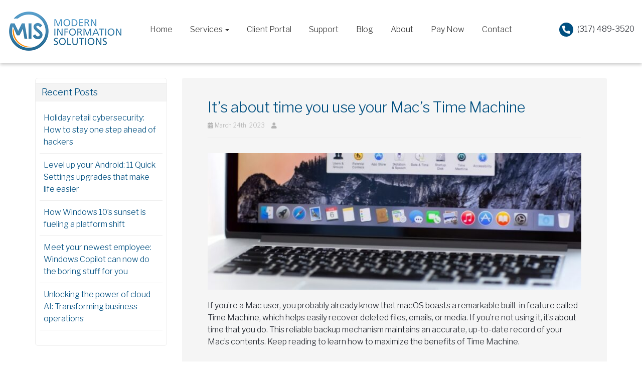

--- FILE ---
content_type: text/html; charset=UTF-8
request_url: https://www.mislegaltech.com/2023/03/its-about-time-you-use-your-macs-time-machine/
body_size: 17137
content:
<!DOCTYPE html>
<html lang="en-US">
<head>
    <meta charset="UTF-8" />
    <meta http-equiv="X-UA-Compatible" content="IE=edge">
    <meta name="viewport" content="width=device-width, initial-scale=1.0, maximum-scale=2.0, user-scalable=yes"/>
    <title>It’s about time you use your Mac’s Time Machine - Modern Information Solutions, LLC</title>
        <link rel="pingback" href="https://www.mislegaltech.com/xmlrpc.php" />
        <link href="https://www.mislegaltech.com/wp-content/themes/phoenix/bootstrap/css/bootstrap.min.css" rel="stylesheet" />
    <link href="https://www.mislegaltech.com/wp-content/themes/phoenix/fontawesome-pro/css/all.min.css?v=5.11.2-pro" rel="stylesheet" />
    <link href="https://www.mislegaltech.com/wp-content/themes/phoenix/fontawesome-pro/css/v4-shims.min.css?v=5.11.2-pro" rel="stylesheet" />
    <!--[if IE 7]>
        <link href="//netdna.bootstrapcdn.com/font-awesome/3.1.1/css/font-awesome-ie7.min.css" rel="stylesheet" />
    <![endif]-->
        <link rel="shortcut icon" href="https://www.mislegaltech.com/wp-content/uploads/2018/03/cropped-favicon.png" type="image/x-icon" />
    <meta name='robots' content='noindex, nofollow' />
	<style>img:is([sizes="auto" i], [sizes^="auto," i]) { contain-intrinsic-size: 3000px 1500px }</style>
	
	<!-- This site is optimized with the Yoast SEO plugin v26.5 - https://yoast.com/wordpress/plugins/seo/ -->
	<meta property="og:locale" content="en_US" />
	<meta property="og:type" content="article" />
	<meta property="og:title" content="It’s about time you use your Mac’s Time Machine - Modern Information Solutions, LLC" />
	<meta property="og:description" content="If you’re a Mac user, you probably already know that macOS boasts a remarkable built-in feature called Time Machine, which helps easily recover deleted files, emails, or media. If you’re not using it, it’s about time that you do. This reliable backup mechanism maintains an accurate, up-to-date record of your Mac’s contents. Keep reading to [&hellip;]" />
	<meta property="og:url" content="https://www.mislegaltech.com/2023/03/its-about-time-you-use-your-macs-time-machine/" />
	<meta property="og:site_name" content="Modern Information Solutions, LLC" />
	<meta property="article:published_time" content="2023-03-24T13:00:00+00:00" />
	<meta property="og:image" content="https://www.mislegaltech.com/wp-content/uploads/2023/03/2023March24Apple_A_F-jNm9KG-600x300.jpeg" />
	<meta property="og:image:width" content="600" />
	<meta property="og:image:height" content="300" />
	<meta property="og:image:type" content="image/jpeg" />
	<meta name="twitter:label1" content="Est. reading time" />
	<meta name="twitter:data1" content="3 minutes" />
	<script type="application/ld+json" class="yoast-schema-graph">{"@context":"https://schema.org","@graph":[{"@type":"WebPage","@id":"https://www.mislegaltech.com/2023/03/its-about-time-you-use-your-macs-time-machine/","url":"https://www.mislegaltech.com/2023/03/its-about-time-you-use-your-macs-time-machine/","name":"It’s about time you use your Mac’s Time Machine - Modern Information Solutions, LLC","isPartOf":{"@id":"https://www.mislegaltech.com/#website"},"primaryImageOfPage":{"@id":"https://www.mislegaltech.com/2023/03/its-about-time-you-use-your-macs-time-machine/#primaryimage"},"image":{"@id":"https://www.mislegaltech.com/2023/03/its-about-time-you-use-your-macs-time-machine/#primaryimage"},"thumbnailUrl":"https://www.mislegaltech.com/wp-content/uploads/2023/03/2023March24Apple_A_F-jNm9KG.jpeg","datePublished":"2023-03-24T13:00:00+00:00","author":{"@id":""},"breadcrumb":{"@id":"https://www.mislegaltech.com/2023/03/its-about-time-you-use-your-macs-time-machine/#breadcrumb"},"inLanguage":"en-US","potentialAction":[{"@type":"ReadAction","target":["https://www.mislegaltech.com/2023/03/its-about-time-you-use-your-macs-time-machine/"]}]},{"@type":"ImageObject","inLanguage":"en-US","@id":"https://www.mislegaltech.com/2023/03/its-about-time-you-use-your-macs-time-machine/#primaryimage","url":"https://www.mislegaltech.com/wp-content/uploads/2023/03/2023March24Apple_A_F-jNm9KG.jpeg","contentUrl":"https://www.mislegaltech.com/wp-content/uploads/2023/03/2023March24Apple_A_F-jNm9KG.jpeg","width":900,"height":300},{"@type":"BreadcrumbList","@id":"https://www.mislegaltech.com/2023/03/its-about-time-you-use-your-macs-time-machine/#breadcrumb","itemListElement":[{"@type":"ListItem","position":1,"name":"Home","item":"https://www.mislegaltech.com/"},{"@type":"ListItem","position":2,"name":"Blog","item":"https://www.mislegaltech.com/blog/"},{"@type":"ListItem","position":3,"name":"It’s about time you use your Mac’s Time Machine"}]},{"@type":"WebSite","@id":"https://www.mislegaltech.com/#website","url":"https://www.mislegaltech.com/","name":"Modern Information Solutions, LLC","description":"","potentialAction":[{"@type":"SearchAction","target":{"@type":"EntryPoint","urlTemplate":"https://www.mislegaltech.com/?s={search_term_string}"},"query-input":{"@type":"PropertyValueSpecification","valueRequired":true,"valueName":"search_term_string"}}],"inLanguage":"en-US"}]}</script>
	<!-- / Yoast SEO plugin. -->


<link rel='dns-prefetch' href='//www.google.com' />
<link rel='dns-prefetch' href='//v0.wordpress.com' />
<link rel="alternate" type="application/rss+xml" title="Modern Information Solutions, LLC &raquo; Feed" href="https://www.mislegaltech.com/feed/" />
<link rel="alternate" type="application/rss+xml" title="Modern Information Solutions, LLC &raquo; Comments Feed" href="https://www.mislegaltech.com/comments/feed/" />
<link rel="alternate" type="application/rss+xml" title="Modern Information Solutions, LLC &raquo; It’s about time you use your Mac’s Time Machine Comments Feed" href="https://www.mislegaltech.com/2023/03/its-about-time-you-use-your-macs-time-machine/feed/" />
		<!-- This site uses the Google Analytics by MonsterInsights plugin v9.10.0 - Using Analytics tracking - https://www.monsterinsights.com/ -->
							<script src="//www.googletagmanager.com/gtag/js?id=G-PEY0PRP9L0"  data-cfasync="false" data-wpfc-render="false" type="text/javascript" async></script>
			<script data-cfasync="false" data-wpfc-render="false" type="text/javascript">
				var mi_version = '9.10.0';
				var mi_track_user = true;
				var mi_no_track_reason = '';
								var MonsterInsightsDefaultLocations = {"page_location":"https:\/\/www.mislegaltech.com\/2023\/03\/its-about-time-you-use-your-macs-time-machine\/"};
								if ( typeof MonsterInsightsPrivacyGuardFilter === 'function' ) {
					var MonsterInsightsLocations = (typeof MonsterInsightsExcludeQuery === 'object') ? MonsterInsightsPrivacyGuardFilter( MonsterInsightsExcludeQuery ) : MonsterInsightsPrivacyGuardFilter( MonsterInsightsDefaultLocations );
				} else {
					var MonsterInsightsLocations = (typeof MonsterInsightsExcludeQuery === 'object') ? MonsterInsightsExcludeQuery : MonsterInsightsDefaultLocations;
				}

								var disableStrs = [
										'ga-disable-G-PEY0PRP9L0',
									];

				/* Function to detect opted out users */
				function __gtagTrackerIsOptedOut() {
					for (var index = 0; index < disableStrs.length; index++) {
						if (document.cookie.indexOf(disableStrs[index] + '=true') > -1) {
							return true;
						}
					}

					return false;
				}

				/* Disable tracking if the opt-out cookie exists. */
				if (__gtagTrackerIsOptedOut()) {
					for (var index = 0; index < disableStrs.length; index++) {
						window[disableStrs[index]] = true;
					}
				}

				/* Opt-out function */
				function __gtagTrackerOptout() {
					for (var index = 0; index < disableStrs.length; index++) {
						document.cookie = disableStrs[index] + '=true; expires=Thu, 31 Dec 2099 23:59:59 UTC; path=/';
						window[disableStrs[index]] = true;
					}
				}

				if ('undefined' === typeof gaOptout) {
					function gaOptout() {
						__gtagTrackerOptout();
					}
				}
								window.dataLayer = window.dataLayer || [];

				window.MonsterInsightsDualTracker = {
					helpers: {},
					trackers: {},
				};
				if (mi_track_user) {
					function __gtagDataLayer() {
						dataLayer.push(arguments);
					}

					function __gtagTracker(type, name, parameters) {
						if (!parameters) {
							parameters = {};
						}

						if (parameters.send_to) {
							__gtagDataLayer.apply(null, arguments);
							return;
						}

						if (type === 'event') {
														parameters.send_to = monsterinsights_frontend.v4_id;
							var hookName = name;
							if (typeof parameters['event_category'] !== 'undefined') {
								hookName = parameters['event_category'] + ':' + name;
							}

							if (typeof MonsterInsightsDualTracker.trackers[hookName] !== 'undefined') {
								MonsterInsightsDualTracker.trackers[hookName](parameters);
							} else {
								__gtagDataLayer('event', name, parameters);
							}
							
						} else {
							__gtagDataLayer.apply(null, arguments);
						}
					}

					__gtagTracker('js', new Date());
					__gtagTracker('set', {
						'developer_id.dZGIzZG': true,
											});
					if ( MonsterInsightsLocations.page_location ) {
						__gtagTracker('set', MonsterInsightsLocations);
					}
										__gtagTracker('config', 'G-PEY0PRP9L0', {"forceSSL":"true","link_attribution":"true"} );
										window.gtag = __gtagTracker;										(function () {
						/* https://developers.google.com/analytics/devguides/collection/analyticsjs/ */
						/* ga and __gaTracker compatibility shim. */
						var noopfn = function () {
							return null;
						};
						var newtracker = function () {
							return new Tracker();
						};
						var Tracker = function () {
							return null;
						};
						var p = Tracker.prototype;
						p.get = noopfn;
						p.set = noopfn;
						p.send = function () {
							var args = Array.prototype.slice.call(arguments);
							args.unshift('send');
							__gaTracker.apply(null, args);
						};
						var __gaTracker = function () {
							var len = arguments.length;
							if (len === 0) {
								return;
							}
							var f = arguments[len - 1];
							if (typeof f !== 'object' || f === null || typeof f.hitCallback !== 'function') {
								if ('send' === arguments[0]) {
									var hitConverted, hitObject = false, action;
									if ('event' === arguments[1]) {
										if ('undefined' !== typeof arguments[3]) {
											hitObject = {
												'eventAction': arguments[3],
												'eventCategory': arguments[2],
												'eventLabel': arguments[4],
												'value': arguments[5] ? arguments[5] : 1,
											}
										}
									}
									if ('pageview' === arguments[1]) {
										if ('undefined' !== typeof arguments[2]) {
											hitObject = {
												'eventAction': 'page_view',
												'page_path': arguments[2],
											}
										}
									}
									if (typeof arguments[2] === 'object') {
										hitObject = arguments[2];
									}
									if (typeof arguments[5] === 'object') {
										Object.assign(hitObject, arguments[5]);
									}
									if ('undefined' !== typeof arguments[1].hitType) {
										hitObject = arguments[1];
										if ('pageview' === hitObject.hitType) {
											hitObject.eventAction = 'page_view';
										}
									}
									if (hitObject) {
										action = 'timing' === arguments[1].hitType ? 'timing_complete' : hitObject.eventAction;
										hitConverted = mapArgs(hitObject);
										__gtagTracker('event', action, hitConverted);
									}
								}
								return;
							}

							function mapArgs(args) {
								var arg, hit = {};
								var gaMap = {
									'eventCategory': 'event_category',
									'eventAction': 'event_action',
									'eventLabel': 'event_label',
									'eventValue': 'event_value',
									'nonInteraction': 'non_interaction',
									'timingCategory': 'event_category',
									'timingVar': 'name',
									'timingValue': 'value',
									'timingLabel': 'event_label',
									'page': 'page_path',
									'location': 'page_location',
									'title': 'page_title',
									'referrer' : 'page_referrer',
								};
								for (arg in args) {
																		if (!(!args.hasOwnProperty(arg) || !gaMap.hasOwnProperty(arg))) {
										hit[gaMap[arg]] = args[arg];
									} else {
										hit[arg] = args[arg];
									}
								}
								return hit;
							}

							try {
								f.hitCallback();
							} catch (ex) {
							}
						};
						__gaTracker.create = newtracker;
						__gaTracker.getByName = newtracker;
						__gaTracker.getAll = function () {
							return [];
						};
						__gaTracker.remove = noopfn;
						__gaTracker.loaded = true;
						window['__gaTracker'] = __gaTracker;
					})();
									} else {
										console.log("");
					(function () {
						function __gtagTracker() {
							return null;
						}

						window['__gtagTracker'] = __gtagTracker;
						window['gtag'] = __gtagTracker;
					})();
									}
			</script>
							<!-- / Google Analytics by MonsterInsights -->
		<script type="text/javascript">
/* <![CDATA[ */
window._wpemojiSettings = {"baseUrl":"https:\/\/s.w.org\/images\/core\/emoji\/16.0.1\/72x72\/","ext":".png","svgUrl":"https:\/\/s.w.org\/images\/core\/emoji\/16.0.1\/svg\/","svgExt":".svg","source":{"concatemoji":"https:\/\/www.mislegaltech.com\/wp-includes\/js\/wp-emoji-release.min.js?ver=6.8.3"}};
/*! This file is auto-generated */
!function(s,n){var o,i,e;function c(e){try{var t={supportTests:e,timestamp:(new Date).valueOf()};sessionStorage.setItem(o,JSON.stringify(t))}catch(e){}}function p(e,t,n){e.clearRect(0,0,e.canvas.width,e.canvas.height),e.fillText(t,0,0);var t=new Uint32Array(e.getImageData(0,0,e.canvas.width,e.canvas.height).data),a=(e.clearRect(0,0,e.canvas.width,e.canvas.height),e.fillText(n,0,0),new Uint32Array(e.getImageData(0,0,e.canvas.width,e.canvas.height).data));return t.every(function(e,t){return e===a[t]})}function u(e,t){e.clearRect(0,0,e.canvas.width,e.canvas.height),e.fillText(t,0,0);for(var n=e.getImageData(16,16,1,1),a=0;a<n.data.length;a++)if(0!==n.data[a])return!1;return!0}function f(e,t,n,a){switch(t){case"flag":return n(e,"\ud83c\udff3\ufe0f\u200d\u26a7\ufe0f","\ud83c\udff3\ufe0f\u200b\u26a7\ufe0f")?!1:!n(e,"\ud83c\udde8\ud83c\uddf6","\ud83c\udde8\u200b\ud83c\uddf6")&&!n(e,"\ud83c\udff4\udb40\udc67\udb40\udc62\udb40\udc65\udb40\udc6e\udb40\udc67\udb40\udc7f","\ud83c\udff4\u200b\udb40\udc67\u200b\udb40\udc62\u200b\udb40\udc65\u200b\udb40\udc6e\u200b\udb40\udc67\u200b\udb40\udc7f");case"emoji":return!a(e,"\ud83e\udedf")}return!1}function g(e,t,n,a){var r="undefined"!=typeof WorkerGlobalScope&&self instanceof WorkerGlobalScope?new OffscreenCanvas(300,150):s.createElement("canvas"),o=r.getContext("2d",{willReadFrequently:!0}),i=(o.textBaseline="top",o.font="600 32px Arial",{});return e.forEach(function(e){i[e]=t(o,e,n,a)}),i}function t(e){var t=s.createElement("script");t.src=e,t.defer=!0,s.head.appendChild(t)}"undefined"!=typeof Promise&&(o="wpEmojiSettingsSupports",i=["flag","emoji"],n.supports={everything:!0,everythingExceptFlag:!0},e=new Promise(function(e){s.addEventListener("DOMContentLoaded",e,{once:!0})}),new Promise(function(t){var n=function(){try{var e=JSON.parse(sessionStorage.getItem(o));if("object"==typeof e&&"number"==typeof e.timestamp&&(new Date).valueOf()<e.timestamp+604800&&"object"==typeof e.supportTests)return e.supportTests}catch(e){}return null}();if(!n){if("undefined"!=typeof Worker&&"undefined"!=typeof OffscreenCanvas&&"undefined"!=typeof URL&&URL.createObjectURL&&"undefined"!=typeof Blob)try{var e="postMessage("+g.toString()+"("+[JSON.stringify(i),f.toString(),p.toString(),u.toString()].join(",")+"));",a=new Blob([e],{type:"text/javascript"}),r=new Worker(URL.createObjectURL(a),{name:"wpTestEmojiSupports"});return void(r.onmessage=function(e){c(n=e.data),r.terminate(),t(n)})}catch(e){}c(n=g(i,f,p,u))}t(n)}).then(function(e){for(var t in e)n.supports[t]=e[t],n.supports.everything=n.supports.everything&&n.supports[t],"flag"!==t&&(n.supports.everythingExceptFlag=n.supports.everythingExceptFlag&&n.supports[t]);n.supports.everythingExceptFlag=n.supports.everythingExceptFlag&&!n.supports.flag,n.DOMReady=!1,n.readyCallback=function(){n.DOMReady=!0}}).then(function(){return e}).then(function(){var e;n.supports.everything||(n.readyCallback(),(e=n.source||{}).concatemoji?t(e.concatemoji):e.wpemoji&&e.twemoji&&(t(e.twemoji),t(e.wpemoji)))}))}((window,document),window._wpemojiSettings);
/* ]]> */
</script>
<link rel='stylesheet' id='mec-select2-style-css' href='https://www.mislegaltech.com/wp-content/plugins/modern-events-calendar-lite/assets/packages/select2/select2.min.css?ver=7.23.0' type='text/css' media='all' />
<link rel='stylesheet' id='mec-font-icons-css' href='https://www.mislegaltech.com/wp-content/plugins/modern-events-calendar-lite/assets/css/iconfonts.css?ver=7.23.0' type='text/css' media='all' />
<link rel='stylesheet' id='mec-frontend-style-css' href='https://www.mislegaltech.com/wp-content/plugins/modern-events-calendar-lite/assets/css/frontend.min.css?ver=7.23.0' type='text/css' media='all' />
<link rel='stylesheet' id='mec-tooltip-style-css' href='https://www.mislegaltech.com/wp-content/plugins/modern-events-calendar-lite/assets/packages/tooltip/tooltip.css?ver=7.23.0' type='text/css' media='all' />
<link rel='stylesheet' id='mec-tooltip-shadow-style-css' href='https://www.mislegaltech.com/wp-content/plugins/modern-events-calendar-lite/assets/packages/tooltip/tooltipster-sideTip-shadow.min.css?ver=7.23.0' type='text/css' media='all' />
<link rel='stylesheet' id='featherlight-css' href='https://www.mislegaltech.com/wp-content/plugins/modern-events-calendar-lite/assets/packages/featherlight/featherlight.css?ver=7.23.0' type='text/css' media='all' />
<link rel='stylesheet' id='mec-lity-style-css' href='https://www.mislegaltech.com/wp-content/plugins/modern-events-calendar-lite/assets/packages/lity/lity.min.css?ver=7.23.0' type='text/css' media='all' />
<link rel='stylesheet' id='mec-general-calendar-style-css' href='https://www.mislegaltech.com/wp-content/plugins/modern-events-calendar-lite/assets/css/mec-general-calendar.css?ver=7.23.0' type='text/css' media='all' />
<style id='wp-emoji-styles-inline-css' type='text/css'>

	img.wp-smiley, img.emoji {
		display: inline !important;
		border: none !important;
		box-shadow: none !important;
		height: 1em !important;
		width: 1em !important;
		margin: 0 0.07em !important;
		vertical-align: -0.1em !important;
		background: none !important;
		padding: 0 !important;
	}
</style>
<link rel='stylesheet' id='wp-block-library-css' href='https://www.mislegaltech.com/wp-includes/css/dist/block-library/style.min.css?ver=6.8.3' type='text/css' media='all' />
<style id='classic-theme-styles-inline-css' type='text/css'>
/*! This file is auto-generated */
.wp-block-button__link{color:#fff;background-color:#32373c;border-radius:9999px;box-shadow:none;text-decoration:none;padding:calc(.667em + 2px) calc(1.333em + 2px);font-size:1.125em}.wp-block-file__button{background:#32373c;color:#fff;text-decoration:none}
</style>
<style id='feedzy-rss-feeds-loop-style-inline-css' type='text/css'>
.wp-block-feedzy-rss-feeds-loop{display:grid;gap:24px;grid-template-columns:repeat(1,1fr)}@media(min-width:782px){.wp-block-feedzy-rss-feeds-loop.feedzy-loop-columns-2,.wp-block-feedzy-rss-feeds-loop.feedzy-loop-columns-3,.wp-block-feedzy-rss-feeds-loop.feedzy-loop-columns-4,.wp-block-feedzy-rss-feeds-loop.feedzy-loop-columns-5{grid-template-columns:repeat(2,1fr)}}@media(min-width:960px){.wp-block-feedzy-rss-feeds-loop.feedzy-loop-columns-2{grid-template-columns:repeat(2,1fr)}.wp-block-feedzy-rss-feeds-loop.feedzy-loop-columns-3{grid-template-columns:repeat(3,1fr)}.wp-block-feedzy-rss-feeds-loop.feedzy-loop-columns-4{grid-template-columns:repeat(4,1fr)}.wp-block-feedzy-rss-feeds-loop.feedzy-loop-columns-5{grid-template-columns:repeat(5,1fr)}}.wp-block-feedzy-rss-feeds-loop .wp-block-image.is-style-rounded img{border-radius:9999px}.wp-block-feedzy-rss-feeds-loop .wp-block-image:has(:is(img:not([src]),img[src=""])){display:none}

</style>
<style id='global-styles-inline-css' type='text/css'>
:root{--wp--preset--aspect-ratio--square: 1;--wp--preset--aspect-ratio--4-3: 4/3;--wp--preset--aspect-ratio--3-4: 3/4;--wp--preset--aspect-ratio--3-2: 3/2;--wp--preset--aspect-ratio--2-3: 2/3;--wp--preset--aspect-ratio--16-9: 16/9;--wp--preset--aspect-ratio--9-16: 9/16;--wp--preset--color--black: #000000;--wp--preset--color--cyan-bluish-gray: #abb8c3;--wp--preset--color--white: #ffffff;--wp--preset--color--pale-pink: #f78da7;--wp--preset--color--vivid-red: #cf2e2e;--wp--preset--color--luminous-vivid-orange: #ff6900;--wp--preset--color--luminous-vivid-amber: #fcb900;--wp--preset--color--light-green-cyan: #7bdcb5;--wp--preset--color--vivid-green-cyan: #00d084;--wp--preset--color--pale-cyan-blue: #8ed1fc;--wp--preset--color--vivid-cyan-blue: #0693e3;--wp--preset--color--vivid-purple: #9b51e0;--wp--preset--gradient--vivid-cyan-blue-to-vivid-purple: linear-gradient(135deg,rgba(6,147,227,1) 0%,rgb(155,81,224) 100%);--wp--preset--gradient--light-green-cyan-to-vivid-green-cyan: linear-gradient(135deg,rgb(122,220,180) 0%,rgb(0,208,130) 100%);--wp--preset--gradient--luminous-vivid-amber-to-luminous-vivid-orange: linear-gradient(135deg,rgba(252,185,0,1) 0%,rgba(255,105,0,1) 100%);--wp--preset--gradient--luminous-vivid-orange-to-vivid-red: linear-gradient(135deg,rgba(255,105,0,1) 0%,rgb(207,46,46) 100%);--wp--preset--gradient--very-light-gray-to-cyan-bluish-gray: linear-gradient(135deg,rgb(238,238,238) 0%,rgb(169,184,195) 100%);--wp--preset--gradient--cool-to-warm-spectrum: linear-gradient(135deg,rgb(74,234,220) 0%,rgb(151,120,209) 20%,rgb(207,42,186) 40%,rgb(238,44,130) 60%,rgb(251,105,98) 80%,rgb(254,248,76) 100%);--wp--preset--gradient--blush-light-purple: linear-gradient(135deg,rgb(255,206,236) 0%,rgb(152,150,240) 100%);--wp--preset--gradient--blush-bordeaux: linear-gradient(135deg,rgb(254,205,165) 0%,rgb(254,45,45) 50%,rgb(107,0,62) 100%);--wp--preset--gradient--luminous-dusk: linear-gradient(135deg,rgb(255,203,112) 0%,rgb(199,81,192) 50%,rgb(65,88,208) 100%);--wp--preset--gradient--pale-ocean: linear-gradient(135deg,rgb(255,245,203) 0%,rgb(182,227,212) 50%,rgb(51,167,181) 100%);--wp--preset--gradient--electric-grass: linear-gradient(135deg,rgb(202,248,128) 0%,rgb(113,206,126) 100%);--wp--preset--gradient--midnight: linear-gradient(135deg,rgb(2,3,129) 0%,rgb(40,116,252) 100%);--wp--preset--font-size--small: 13px;--wp--preset--font-size--medium: 20px;--wp--preset--font-size--large: 36px;--wp--preset--font-size--x-large: 42px;--wp--preset--spacing--20: 0.44rem;--wp--preset--spacing--30: 0.67rem;--wp--preset--spacing--40: 1rem;--wp--preset--spacing--50: 1.5rem;--wp--preset--spacing--60: 2.25rem;--wp--preset--spacing--70: 3.38rem;--wp--preset--spacing--80: 5.06rem;--wp--preset--shadow--natural: 6px 6px 9px rgba(0, 0, 0, 0.2);--wp--preset--shadow--deep: 12px 12px 50px rgba(0, 0, 0, 0.4);--wp--preset--shadow--sharp: 6px 6px 0px rgba(0, 0, 0, 0.2);--wp--preset--shadow--outlined: 6px 6px 0px -3px rgba(255, 255, 255, 1), 6px 6px rgba(0, 0, 0, 1);--wp--preset--shadow--crisp: 6px 6px 0px rgba(0, 0, 0, 1);}:where(.is-layout-flex){gap: 0.5em;}:where(.is-layout-grid){gap: 0.5em;}body .is-layout-flex{display: flex;}.is-layout-flex{flex-wrap: wrap;align-items: center;}.is-layout-flex > :is(*, div){margin: 0;}body .is-layout-grid{display: grid;}.is-layout-grid > :is(*, div){margin: 0;}:where(.wp-block-columns.is-layout-flex){gap: 2em;}:where(.wp-block-columns.is-layout-grid){gap: 2em;}:where(.wp-block-post-template.is-layout-flex){gap: 1.25em;}:where(.wp-block-post-template.is-layout-grid){gap: 1.25em;}.has-black-color{color: var(--wp--preset--color--black) !important;}.has-cyan-bluish-gray-color{color: var(--wp--preset--color--cyan-bluish-gray) !important;}.has-white-color{color: var(--wp--preset--color--white) !important;}.has-pale-pink-color{color: var(--wp--preset--color--pale-pink) !important;}.has-vivid-red-color{color: var(--wp--preset--color--vivid-red) !important;}.has-luminous-vivid-orange-color{color: var(--wp--preset--color--luminous-vivid-orange) !important;}.has-luminous-vivid-amber-color{color: var(--wp--preset--color--luminous-vivid-amber) !important;}.has-light-green-cyan-color{color: var(--wp--preset--color--light-green-cyan) !important;}.has-vivid-green-cyan-color{color: var(--wp--preset--color--vivid-green-cyan) !important;}.has-pale-cyan-blue-color{color: var(--wp--preset--color--pale-cyan-blue) !important;}.has-vivid-cyan-blue-color{color: var(--wp--preset--color--vivid-cyan-blue) !important;}.has-vivid-purple-color{color: var(--wp--preset--color--vivid-purple) !important;}.has-black-background-color{background-color: var(--wp--preset--color--black) !important;}.has-cyan-bluish-gray-background-color{background-color: var(--wp--preset--color--cyan-bluish-gray) !important;}.has-white-background-color{background-color: var(--wp--preset--color--white) !important;}.has-pale-pink-background-color{background-color: var(--wp--preset--color--pale-pink) !important;}.has-vivid-red-background-color{background-color: var(--wp--preset--color--vivid-red) !important;}.has-luminous-vivid-orange-background-color{background-color: var(--wp--preset--color--luminous-vivid-orange) !important;}.has-luminous-vivid-amber-background-color{background-color: var(--wp--preset--color--luminous-vivid-amber) !important;}.has-light-green-cyan-background-color{background-color: var(--wp--preset--color--light-green-cyan) !important;}.has-vivid-green-cyan-background-color{background-color: var(--wp--preset--color--vivid-green-cyan) !important;}.has-pale-cyan-blue-background-color{background-color: var(--wp--preset--color--pale-cyan-blue) !important;}.has-vivid-cyan-blue-background-color{background-color: var(--wp--preset--color--vivid-cyan-blue) !important;}.has-vivid-purple-background-color{background-color: var(--wp--preset--color--vivid-purple) !important;}.has-black-border-color{border-color: var(--wp--preset--color--black) !important;}.has-cyan-bluish-gray-border-color{border-color: var(--wp--preset--color--cyan-bluish-gray) !important;}.has-white-border-color{border-color: var(--wp--preset--color--white) !important;}.has-pale-pink-border-color{border-color: var(--wp--preset--color--pale-pink) !important;}.has-vivid-red-border-color{border-color: var(--wp--preset--color--vivid-red) !important;}.has-luminous-vivid-orange-border-color{border-color: var(--wp--preset--color--luminous-vivid-orange) !important;}.has-luminous-vivid-amber-border-color{border-color: var(--wp--preset--color--luminous-vivid-amber) !important;}.has-light-green-cyan-border-color{border-color: var(--wp--preset--color--light-green-cyan) !important;}.has-vivid-green-cyan-border-color{border-color: var(--wp--preset--color--vivid-green-cyan) !important;}.has-pale-cyan-blue-border-color{border-color: var(--wp--preset--color--pale-cyan-blue) !important;}.has-vivid-cyan-blue-border-color{border-color: var(--wp--preset--color--vivid-cyan-blue) !important;}.has-vivid-purple-border-color{border-color: var(--wp--preset--color--vivid-purple) !important;}.has-vivid-cyan-blue-to-vivid-purple-gradient-background{background: var(--wp--preset--gradient--vivid-cyan-blue-to-vivid-purple) !important;}.has-light-green-cyan-to-vivid-green-cyan-gradient-background{background: var(--wp--preset--gradient--light-green-cyan-to-vivid-green-cyan) !important;}.has-luminous-vivid-amber-to-luminous-vivid-orange-gradient-background{background: var(--wp--preset--gradient--luminous-vivid-amber-to-luminous-vivid-orange) !important;}.has-luminous-vivid-orange-to-vivid-red-gradient-background{background: var(--wp--preset--gradient--luminous-vivid-orange-to-vivid-red) !important;}.has-very-light-gray-to-cyan-bluish-gray-gradient-background{background: var(--wp--preset--gradient--very-light-gray-to-cyan-bluish-gray) !important;}.has-cool-to-warm-spectrum-gradient-background{background: var(--wp--preset--gradient--cool-to-warm-spectrum) !important;}.has-blush-light-purple-gradient-background{background: var(--wp--preset--gradient--blush-light-purple) !important;}.has-blush-bordeaux-gradient-background{background: var(--wp--preset--gradient--blush-bordeaux) !important;}.has-luminous-dusk-gradient-background{background: var(--wp--preset--gradient--luminous-dusk) !important;}.has-pale-ocean-gradient-background{background: var(--wp--preset--gradient--pale-ocean) !important;}.has-electric-grass-gradient-background{background: var(--wp--preset--gradient--electric-grass) !important;}.has-midnight-gradient-background{background: var(--wp--preset--gradient--midnight) !important;}.has-small-font-size{font-size: var(--wp--preset--font-size--small) !important;}.has-medium-font-size{font-size: var(--wp--preset--font-size--medium) !important;}.has-large-font-size{font-size: var(--wp--preset--font-size--large) !important;}.has-x-large-font-size{font-size: var(--wp--preset--font-size--x-large) !important;}
:where(.wp-block-post-template.is-layout-flex){gap: 1.25em;}:where(.wp-block-post-template.is-layout-grid){gap: 1.25em;}
:where(.wp-block-columns.is-layout-flex){gap: 2em;}:where(.wp-block-columns.is-layout-grid){gap: 2em;}
:root :where(.wp-block-pullquote){font-size: 1.5em;line-height: 1.6;}
</style>
<link rel='stylesheet' id='mec-zoom-style-css' href='https://www.mislegaltech.com/wp-content/plugins/mec-zoom-integration//assets/mec-zoom.css?ver=6.8.3' type='text/css' media='all' />
<link rel='stylesheet' id='sign-in-with-google-css' href='https://www.mislegaltech.com/wp-content/plugins/sign-in-with-google/src/public/css/sign-in-with-google-public.css?ver=1.8.0' type='text/css' media='all' />
<link rel='stylesheet' id='wooslider-flexslider-css' href='https://www.mislegaltech.com/wp-content/plugins/wooslider/assets/css/flexslider.css?ver=2.0.1' type='text/css' media='all' />
<link rel='stylesheet' id='wooslider-common-css' href='https://www.mislegaltech.com/wp-content/plugins/wooslider/assets/css/style.css?ver=2.0.1' type='text/css' media='all' />
<link rel='stylesheet' id='sharedaddy-css' href='https://www.mislegaltech.com/wp-content/plugins/jetpack/modules/sharedaddy/sharing.css?ver=15.3' type='text/css' media='all' />
<link rel='stylesheet' id='social-logos-css' href='https://www.mislegaltech.com/wp-content/plugins/jetpack/_inc/social-logos/social-logos.min.css?ver=15.3' type='text/css' media='all' />
<script type="text/javascript" src="https://www.mislegaltech.com/wp-includes/js/jquery/jquery.min.js?ver=3.7.1" id="jquery-core-js"></script>
<script type="text/javascript" src="https://www.mislegaltech.com/wp-includes/js/jquery/jquery-migrate.min.js?ver=3.4.1" id="jquery-migrate-js"></script>
<script type="text/javascript" src="https://www.mislegaltech.com/wp-content/plugins/google-analytics-for-wordpress/assets/js/frontend-gtag.min.js?ver=9.10.0" id="monsterinsights-frontend-script-js" async="async" data-wp-strategy="async"></script>
<script data-cfasync="false" data-wpfc-render="false" type="text/javascript" id='monsterinsights-frontend-script-js-extra'>/* <![CDATA[ */
var monsterinsights_frontend = {"js_events_tracking":"true","download_extensions":"doc,pdf,ppt,zip,xls,docx,pptx,xlsx","inbound_paths":"[{\"path\":\"\\\/go\\\/\",\"label\":\"affiliate\"},{\"path\":\"\\\/recommend\\\/\",\"label\":\"affiliate\"}]","home_url":"https:\/\/www.mislegaltech.com","hash_tracking":"false","v4_id":"G-PEY0PRP9L0"};/* ]]> */
</script>
<script type="text/javascript" src="https://www.mislegaltech.com/wp-content/plugins/stop-user-enumeration/frontend/js/frontend.js?ver=1.7.5" id="stop-user-enumeration-js" defer="defer" data-wp-strategy="defer"></script>
<link rel="https://api.w.org/" href="https://www.mislegaltech.com/wp-json/" /><link rel="alternate" title="JSON" type="application/json" href="https://www.mislegaltech.com/wp-json/wp/v2/posts/4708" /><link rel="EditURI" type="application/rsd+xml" title="RSD" href="https://www.mislegaltech.com/xmlrpc.php?rsd" />

<link rel='shortlink' href='https://www.mislegaltech.com/?p=4708' />
<link rel="alternate" title="oEmbed (JSON)" type="application/json+oembed" href="https://www.mislegaltech.com/wp-json/oembed/1.0/embed?url=https%3A%2F%2Fwww.mislegaltech.com%2F2023%2F03%2Fits-about-time-you-use-your-macs-time-machine%2F" />
<link rel="alternate" title="oEmbed (XML)" type="text/xml+oembed" href="https://www.mislegaltech.com/wp-json/oembed/1.0/embed?url=https%3A%2F%2Fwww.mislegaltech.com%2F2023%2F03%2Fits-about-time-you-use-your-macs-time-machine%2F&#038;format=xml" />
<style type="text/css">
.feedzy-rss-link-icon:after {
	content: url("https://www.mislegaltech.com/wp-content/plugins/feedzy-rss-feeds/img/external-link.png");
	margin-left: 3px;
}
</style>
		<link rel="icon" href="https://www.mislegaltech.com/wp-content/uploads/2018/03/cropped-favicon-32x32.png" sizes="32x32" />
<link rel="icon" href="https://www.mislegaltech.com/wp-content/uploads/2018/03/cropped-favicon-192x192.png" sizes="192x192" />
<link rel="apple-touch-icon" href="https://www.mislegaltech.com/wp-content/uploads/2018/03/cropped-favicon-180x180.png" />
<meta name="msapplication-TileImage" content="https://www.mislegaltech.com/wp-content/uploads/2018/03/cropped-favicon-270x270.png" />
<link rel="stylesheet" id="main-css" href="https://www.mislegaltech.com/wp-content/themes/phoenix/css/main.css?1752540456" type="text/css" media="all" />
<link rel="stylesheet" id="style-css" href="https://www.mislegaltech.com/wp-content/themes/phoenix-child/style.css?1590998116" type="text/css" media="all" />
<style>
h1, h2, h3, h4, h5, h6 { font-family: ; color: #004f80; }
input, button, select, textarea, body { font-family: ; }
body { color: #20242c;}
.body-background { }
a { color: #004f80; }
.segment1 { color:#20242c;background-color: #ffffff;}
.segment1 h1, .segment1 h2, .segment1 h3, .segment1 h4, .segment1 h5, .segment1 h6 { color: #004f80; }
.segment2 { color: #20242c;background-color: #f2f2f2;}
.segment2 h1, .segment2 h2, .segment2 h3, .segment2 h4, .segment2 h5, .segment2 h6 { color: #004f80; }
.segment3 { color: #ffffff;background-color: #004f80;}
.segment3 h1, .segment3 h2, .segment3 h3, .segment3 h4, .segment3 h5, .segment3 h6 { color: #ffffff; }
.segment4 { color: #ffffff;background-color: #20242c;}
.segment4 h1, .segment4 h2, .segment4 h3, .segment4 h4, .segment4 h5, .segment4 h6 { color: #ffffff; }
.segment5 { color: #ffffff;background-color: #000000;}
.segment5 h1, .segment5 h2, .segment5 h3, .segment5 h4, .segment5 h5, .segment5 h6 { color: #ffffff; }
.accent { color: #004f80; }
/* Tablets */
@media (max-width: 768px) {
body {}
}
/* Landscape phones and down */
@media (max-width: 480px) {
body {}
}
</style><!-- hook code snippet header -->
<style>
.inner-masthead {
	display: -webkit-box;
	display: -ms-flexbox;
	display: flex;
	height: 350px;
	-webkit-box-orient: vertical;
	-webkit-box-direction: normal;
	-ms-flex-direction: column;
	flex-direction: column;
	-webkit-box-pack: center;
	-ms-flex-pack: center;
	justify-content: center;
	text-align: center;
}

@media (max-width: 767px) {
	.inner-masthead {
		height: 250px;
	}
}
</style><style>
@import url('https://fonts.googleapis.com/css?family=Libre+Franklin:300,300i,600,600i');
h1,
h2,
h3,
h4,
h5,
h6,
input,
button,
select,
textarea,
body {
  font-family: "Libre Franklin", lucida grande, Arial, sans-serif;
  font-weight: 300;
}
h1,
h2,
h3,
h4,
h5,
h6 {
  line-height: 1.2 !important;
}
strong {
  font-weight: 600;
}
::selection {
  background: #004f80;
}
::-moz-selection {
  background: #004f80;
}
.home a {
  text-decoration: none;
}
body,
p,
.gform_body .gfield input,
.gform_body .gfield textarea,
.gform_body .gfield select {
  font-size: 16px;
  line-height: 1.5;
}
body.single-post div[itemprop="articleBody"] img {
  display: none;
}
body.single-post div[itemprop="articleBody"] img {
  max-width: 100%;
  width: auto;
  margin: 10px auto;
}
h1 {
  font-size: 48px;
  line-height: 1.5;
}
h2 {
  font-size: 24px;
  line-height: 1.5;
}
h3 {
  font-size: 18.72px;
  line-height: 1.5;
}
h4 {
  font-size: 16px;
  line-height: 1.5;
}
h5 {
  font-size: 13.28px;
  line-height: 1.5;
}
h6 {
  font-size: 12px;
  line-height: 1.5;
}
#topcontrol {
  background-color: rgba(0,0,0,0.1);
  background-position: center center;
  background-repeat: no-repeat;
  -webkit-transition: all 0.2s ease-out;
  -moz-transition: all 0.2s ease-out;
  -o-transition: all 0.2s ease-out;
  -ms-transition: all 0.2s ease-out;
  transition: all 0.2s ease-out;
  border-radius: 3px;
  color: #ffffff;
  height: 48px;
  line-height: 55px;
  margin: 0 15px 15px 0;
  text-align: center;
  width: 48px;
  z-index: 10000;
}
#scrolltotop:before {
  border-color: rgba(255,255,255,0) rgba(255,255,255,0) #ffffff;
  border-image: none;
  border-style: solid;
  border-width: 10px;
  content: "";
  height: 0;
  left: 28%;
  position: absolute;
  top: 17%;
  width: 0;
}
#topcontrol:hover {
  background-color: #00304d;
}
.flexbox {
  display: flex;
  display: -webkit-box;
  display: -ms-flexbox;
  display: -webkit-flex;
}
a:hover,
.sidebar-content .nav.nav-tabs.nav-stacked .parent ul a.selected,
.sidebar-content .nav li li a:hover,
div[role="complementary"] div > ul > li:hover {
  color: #003657;
}
a,
.nav-tabs > .active > a,
.nav-tabs > .active > a:hover,
.nav-tabs > .active > a:focus,
.nav li a:hover,
.nav li a:focus,
.navbar .nav > li > a:focus,
.navbar .nav > li > a:hover,
.pagination ul > li > a:hover,
.pagination ul > li > a:focus,
.pagination ul > .active > a,
.pagination ul > .active > span,
nav[role="navigation"] .nav-normal > .active > a,
nav[role="navigation"] .nav-normal li a:hover,
nav[role="navigation"] .nav-pills-square > .active > a,
nav[role="navigation"] .nav-bar > li > a:hover,
nav[role="navigation"] .nav-bar > li > a:focus,
nav[role="navigation"] .nav-bar > .active > a,
nav[role="navigation"] .nav-bar-top > .active > a,
nav[role="navigation"] .nav-bar-top > li > a:hover,
nav[role="navigation"] .nav-bar-underline > .active > a,
nav[role="navigation"] .nav-underline > .active > a,
nav[role="navigation"] .nav-underline > li > a:hover,
nav[role="navigation"] .nav-separator > .active > a,
nav[role="navigation"] .nav-separator > li > a:hover,
.sidebar-content .nav a.active,
div[role="complementary"] div > ul > li:active,
.sidebar-content .nav li a:hover,
.sidebar-content .nav li a:focus {
  color: #004f80;
}
.nav a:hover .caret {
  border-bottom-color: #004f80;
  border-top-color: #004f80;
}
.nav-tabs > li > a:hover,
.nav-tabs > li > a:focus,
.navbar .nav > .active > a,
.navbar .nav > .active > a:hover,
.navbar .nav > .active > a:focus,
.nav-pills > .active > a,
.nav-pills > .active > a:hover,
.nav-pills > .active > a:focus,
.nav-tabs.nav-stacked > .active > a,
.nav-tabs.nav-stacked > .active > a:hover,
.nav-tabs.nav-stacked > .active > a:focus,
.nav-list > .active > a,
.nav-list > .active > a:hover,
.nav-list > .active > a:focus,
.grid li a:hover img,
textarea:focus,
input[type="text"]:focus,
input[type="password"]:focus,
input[type="datetime"]:focus,
input[type="datetime-local"]:focus,
input[type="date"]:focus,
input[type="month"]:focus,
input[type="time"]:focus,
input[type="week"]:focus,
input[type="number"]:focus,
input[type="email"]:focus,
input[type="url"]:focus,
input[type="search"]:focus,
input[type="tel"]:focus,
input[type="color"]:focus,
.uneditable-input:focus,
.gform_wrapper li.gfield_error input[type="text"]:focus,
.gform_wrapper li.gfield_error input[type="url"]:focus,
.gform_wrapper li.gfield_error input[type="email"]:focus,
.gform_wrapper li.gfield_error input[type="tel"]:focus,
.gform_wrapper li.gfield_error input[type="number"]:focus,
.gform_wrapper li.gfield_error input[type="password"]:focus,
.gform_wrapper li.gfield_error textarea:focus {
  border-color: #004f80;
}
.navbar .nav > .active > a,
.navbar .nav > .active > a:hover,
.navbar .nav > .active > a:focus,
.nav-pills > .active > a,
.nav-pills > .active > a:hover,
.nav-pills > .active > a:focus,
.nav-tabs.nav-stacked > .active > a,
.nav-tabs.nav-stacked > .active > a:hover,
.nav-tabs.nav-stacked > .active > a:focus,
.nav-list > .active > a,
.nav-list > .active > a:hover,
.nav-list > .active > a:focus,
.dropdown-menu > li > a:hover,
.dropdown-menu > li > a:focus,
.dropdown-submenu:hover > a,
.dropdown-submenu:focus > a,
.dropdown-menu > .active > a,
.dropdown-menu > .active > a:hover,
.dropdown-menu > .active > a:focus,
.progress .bar,
.progress-striped .bar,
.progress-info.progress-striped .bar,
.progress-striped .bar-info,
nav[role="navigation"] .nav-pills-square li a:hover {
  background-color: #004f80;
}
.form-control:focus {
  border-color: #004f80;
  box-shadow: 0 1px 1px rgba(0,0,0,0.075) inset, 0 0 8px rgba(0,79,128,0.6);
}
.pagination > .active > a,
.pagination > .active > span,
.pagination > .active > a:hover,
.pagination > .active > span:hover,
.pagination > .active > a:focus,
.pagination > .active > span:focus {
  background-color: #004f80;
  border-color: #004f80;
}
.accent {
  color: #004f80 !important;
}
.accent2 {
  color: #f58027 !important;
}
.accent3 {
  color: #1d3678 !important;
}
.accent4 {
  color: #cccccc !important;
}
.accent5 {
  color: #333 !important;
}
.btn-primary {
  border-color: #f58c0e;
  background-color: #f58c0e;
  color: #fff;
  text-shadow: none;
  padding: 15px 50px;
  border-radius: 50px;
  text-transform: uppercase;
  font-size: 16px;
  font-weight: 600;
}
.btn-primary:hover,
.btn-primary .disabled,
.btn-primary [disabled] {
  background-color: #e5810a;
  border-color: #e5810a;
  color: #fff;
}
.btn-primary:active,
.btn-primary .active,
.btn-primary:focus,
.btn-primary .focus {
  background-color: #d27609;
  border-color: #d27609;
  color: #fff;
}
.btn-custom {
  border-color: #085586;
  background-color: #085586;
  color: #fff;
  text-shadow: none;
}
.btn-custom:hover,
.btn-custom .disabled,
.btn-custom [disabled] {
  background-color: #074973;
  border-color: #074973;
  color: #fff;
}
.btn-custom:active,
.btn-custom .active,
.btn-custom:focus,
.btn-custom .focus {
  background-color: #063d5f;
  border-color: #063d5f;
  color: #fff;
}
.heading-font {
  font-size: 56px;
}
.font-34 {
  font-size: 34px;
}
.font-22 {
  font-size: 22px;
}
.font-20 {
  font-size: 20px;
}
.font-18 {
  font-size: 18px;
}
.font-16 {
  font-size: 16px;
}
.font-15 {
  font-size: 15px;
}
.font-13 {
  font-size: 13px;
}
header nav[role="navigation"] .nav {
  margin: 20px 0px 0px !important;
}
header nav[role="navigation"] .nav > li > a {
  color: #333;
  border: 1px solid transparent;
  padding: 9px 25px;
  font-size: 16px;
  border-radius: 50px;
}
header nav[role="navigation"] .nav > li > a .caret {
  border-top-color: #333;
  border-bottom-color: #333;
}
header nav[role="navigation"] .nav > li > a:hover,
header nav[role="navigation"] .nav > li > a:active,
header nav[role="navigation"] .nav > li > a:focus {
  color: #f58c0e;
  border: 1px solid #f58c0e;
}
header nav[role="navigation"] .nav > li > a:hover .caret,
header nav[role="navigation"] .nav > li > a:active .caret,
header nav[role="navigation"] .nav > li > a:focus .caret {
  border-top-color: #f58c0e;
  border-bottom-color: #f58c0e;
}
header nav[role="navigation"] .nav > li.active > a {
  color: #f58c0e;
  border: 1px solid #f58c0e;
}
header nav[role="navigation"] .nav > li.active > a .caret {
  border-top-color: #f58c0e;
  border-bottom-color: #f58c0e;
}
header nav[role="navigation"] .nav > li {
  float: none;
  display: inline-block;
}
.nav li a:hover,
.nav li a:focus {
  background-color: transparent;
  border-color: transparent;
}
nav[role="navigation"] ul > li .dropdown-menu > li:hover > a,
nav[role="navigation"] ul > li .dropdown-menu > li > a:hover {
  background: none repeat scroll 0 0 #004f80;
  color: #fff;
}
.home .header-shadow {
  box-shadow: none;
}
.main-header {
  padding: 20px 0 !important;
}
.main-header .container {
  max-width: 1800px;
}
.home .main-header {
  background-color: transparent;
  position: absolute;
  width: 100%;
}
header .nav li a {
  padding: 10px 15px;
  text-align: left;
}
.top-phone {
  margin-top: 25px;
}
.top-phone .fa {
  width: 28px;
  height: 28px;
  display: inline-block;
  background-color: #004f80;
  text-align: center;
  border-radius: 50%;
  vertical-align: middle;
  color: #fff !important;
  font-size: 16px;
  padding-top: 6px;
  margin-right: 5px;
}
div div > footer h3 a,
div div > footer .list-heading > li:first-child > a,
div div > footer h3 {
  text-transform: none;
}
footer .social-footer a {
  color: #fff;
  -webkit-transition: .5s;
  transition: .5s;
}
footer .social-footer a:hover,
footer .social-footer a:active,
footer .social-footer a:focus {
  color: #003657 !important;
}
div div > footer .icons-ul {
  margin-left: 25px;
}
div div > footer .icons-ul .icon-li {
  color: #fff !important;
}
.bottom-footer {
  border-top: 1px solid #272d38 !important;
  padding: 28px 0 !important;
}
.cta-footer .container {
  margin-top: 34px;
  margin-bottom: 15px;
}
.main-footer .social-media {
  margin: 0;
}
.main-footer .social-media .fa {
  width: 18px;
}
.main-footer h3 {
  margin-bottom: 22px;
}
.main-footer address span[itemprop="postalCode"] {
  display: block;
  display: inline-block;
}
.main-footer .service-menu ul {
  -webkit-column-count: 2;
  -moz-column-count: 2;
  column-count: 2;
}
.main-footer a:hover,
.main-footer a:focus,
.main-footer a:active {
  color: #f58c0e;
  opacity: 1;
}
.hp-banner .container {
  margin: 100px auto 180px;
}
.hp-banner .container .btn {
  min-width: 270px;
}
.hp-section02 {
  padding: 0;
}
.hp-section02 .row {
  margin: 0;
}
.hp-section02 .container {
  max-width: 100%;
  padding: 0;
}
.hp-section02 .container .image-side {
  background-image: url('/wp-content/uploads/2024/06/bg-about-mis.webp');
  background-repeat: no-repeat;
  background-position: center center;
  background-attachment: scroll;
  background-size: cover;
  min-height: 380px;
  padding-right: 65px;
  padding-top: 60px;
  width: 42%;
}
.hp-section02 .container .content-side {
  min-height: 380px;
  padding-top: 55px;
  padding-left: 65px;
  width: 58%;
}
.hp-section02 .container article {
  float: right;
  width: 400px;
}
.hp-section02 .container .content-side article {
  float: left;
  width: 620px;
}
.hp-services .row > div {
  padding: 0 8px;
  min-height: 367px;
}
.hp-services .item {
  position: relative;
  display: block;
  border: 2px solid #f0f2f3;
  box-shadow: none;
  padding: 35px 15px;
  margin: 8px 0;
  min-height: 350px;
}
.hp-services .item p {
  margin-bottom: 0;
  color: #20242c;
}
.hp-services .item:hover,
.hp-services .item:active,
.hp-services .item:focus {
  border-color: #004f80;
  margin-top: -8px;
  background: -webkit-linear-gradient(-90deg,rgba(0,79,128,0.97) 0%,rgba(0,91,148,0.97) 100%);
  background: -moz-linear-gradient(-90deg,rgba(0,79,128,0.97) 0%,rgba(0,91,148,0.97) 100%);
  background: -o-linear-gradient(-90deg,rgba(0,79,128,0.97) 0%,rgba(0,91,148,0.97) 100%);
  background: -ms-linear-gradient(-90deg,rgba(0,79,128,0.97) 0%,rgba(0,91,148,0.97) 100%);
  background: linear-gradient(180deg,rgba(0,79,128,0.97) 0%,rgba(0,91,148,0.97) 100%);
  box-shadow: 0px 8px 20px 0px rgba(0,0,0,0.3);
}
.hp-services .item:hover img,
.hp-services .item:active img,
.hp-services .item:focus img {
  margin-top: -115px;
}
.hp-services .item:hover h2,
.hp-services .item:active h2,
.hp-services .item:focus h2 {
  color: #f58c0e;
}
.hp-services .item:hover p,
.hp-services .item:active p,
.hp-services .item:focus p {
  color: #fff;
}
.hp-services .item + p {
  display: none;
}
.hp-services .icon-title {
  max-height: 115px;
  overflow: hidden;
  margin-bottom: 25px;
}
.hp-section04 h2 {
  margin-bottom: 25px;
}
.hp-section04 .btn {
  padding: 11px 58px;
}
.hp-testimonials {
  padding-bottom: 80px !important;
}
.hp-testimonials .caption img {
  max-width: 75px;
  margin-right: 25px;
}
.hp-testimonials p.font-16 {
  vertical-align: middle;
  display: inline-block;
  margin-top: 15px;
}
.hp-testimonials p.font-16 span {
  display: block;
  margin-top: 5px;
  margin-bottom: 4px;
}
.hp-testimonials .testimonial-b .testimonial-body {
  border: 0;
  margin-bottom: 15px;
  padding: 0;
  position: relative;
}
.hp-testimonials .testimonial-b .testimonial-body .fa.pull-left {
  margin-right: .3em;
  display: none;
}
.hp-testimonials .testimonial-b .testimonial-body div[itemprop="reviewBody"] > p {
  margin-bottom: 15px;
}
.hp-testimonials .testimonial-b .testimonial-reference > div:first-child {
  width: 115px;
}
.hp-testimonials .testimonial-b .testimonial-reference .img-thumbnail {
  border: 0;
  border-radius: 50%;
  max-width: 85px;
}
.hp-testimonials .testimonial-b .testimonial-reference strong[itemprop="author"] {
  font-size: 18px;
  color: #004f80;
  font-weight: 400;
}
.hp-testimonials .carousel-indicators {
  bottom: -50px;
  margin-left: 0;
  text-align: left;
  left: 0;
}
.hp-testimonials .carousel-indicators li {
  background: rgba(0,0,0,0.5);
  width: 10px !important;
  height: 10px !important;
  margin: 0 3px;
}
.hp-testimonials .carousel-indicators li.active {
  background: #f58c0e;
  margin: 0 3px;
}
.hp-partners {
  padding-top: 60px !important;
}
.hp-partners h2 {
  margin-bottom: 15px;
}
.hp-partners ul.grid {
  display: -webkit-box;
  display: -ms-flexbox;
  display: flex;
}
.hp-partners ul.grid > li {
  padding: 5px;
  width: 12.5%;
}
.hp-partners ul.grid > li img {
  border-radius: 0;
}
#mec_skin_2743 .mec-agenda-event br {
  display: none;
}
.mec-agenda-events-wrap p {
  margin: 0px;
}
.margin-bottom-60 {
  margin-bottom: 60px;
}
.margin-bottom-25 {
  margin-bottom: 25px;
}
.margin-vertical-60 {
  margin-bottom: 60px;
  margin-top: 60px;
}
.small-line-height {
  line-height: 1.25;
}
@media (min-width: 1200px) and (max-width: 1399px) {
  header nav[role="navigation"] .nav {
    margin: 20px 0px 0px 40px !important;
  }
  header nav[role="navigation"] .nav > li > a {
    padding: 8px 15px;
    border-radius: 50px;
  }
}
@media (min-width: 992px) and (max-width: 1199px) {
  header nav[role="navigation"] .nav {
    display: none;
  }
  header nav[role="navigation"] select {
    display: block;
  }
  .heading-font {
    font-size: 46px;
  }
  .hp-banner .container {
    margin: 80px auto 140px;
  }
  .hp-section02 .container article {
    float: right;
    width: 365px;
  }
  .hp-section02 .container .image-side {
    min-height: 400px;
    padding-right: 20px;
    padding-top: 60px;
    width: 42%;
  }
  .hp-section02 .container .content-side {
    min-height: 400px;
    padding-top: 60px;
    padding-left: 35px;
    width: 55%;
  }
  .hp-section02 .container .content-side article {
    float: left;
    width: 520px;
    font-size: 16px;
  }
  .hp-section02 .container .content-side article p {
    font-size: 17px;
  }
  .hp-services .row > div {
    padding: 0 8px;
    min-height: 394px;
  }
  .hp-services .item {
    padding: 35px 12px;
    margin: 8px 0;
    min-height: 375px;
  }
  .hp-testimonials .caption img {
    max-width: 75px;
    margin-right: 0;
    margin-bottom: 15px;
  }
  .main-footer h3 {
    margin-bottom: 22px;
    font-size: 13px;
  }
  .font-34 {
    font-size: 32px;
  }
}
@media (max-width: 991px) {
  header nav[role="navigation"] .nav {
    display: none;
  }
  header nav[role="navigation"] select {
    display: block;
    margin-top: 50px;
    margin-bottom: 0;
  }
  .top-phone {
    text-align: right;
    margin-top: 5px;
    z-index: 999;
  }
  .home .main-header {
    background-color: #fff;
    position: relative;
    width: 100%;
  }
  .hp-banner .container {
    margin: 50px auto 100px;
  }
  .hp-section02 .container {
    max-width: 100%;
    padding: 0 15px;
    text-align: center;
  }
  .hp-section02 .container .image-side {
    min-height: auto;
    padding-top: 30px;
    width: 100%;
    padding-bottom: 15px;
    padding-right: 15px;
  }
  .hp-section02 .container .image-side article {
    float: none !important;
    width: 100% !important;
  }
  .hp-section02 .container .content-side {
    min-height: auto;
    padding-top: 35px;
    padding-left: 15px;
    width: 100%;
    padding-bottom: 15px;
  }
  .hp-section02 .container .content-side p {
    font-size: 17px;
  }
  .hp-section02 .container .content-side article {
    float: none !important;
    width: 100% !important;
  }
  .hp-services .row > div {
    padding: 0 8px;
    min-height: 394px;
  }
  .hp-services .item {
    padding: 35px 12px;
    margin: 8px 0;
    min-height: 375px;
  }
  .hp-section04 .container {
    background-color: rgba(255,255,255,0.7);
    padding: 15px 20px 35px;
    text-align: center;
  }
  .hp-testimonials p.font-16 {
    text-align: left;
    vertical-align: top;
    margin-top: 5px;
  }
  .hp-services h2 {
    margin-bottom: 10px;
  }
  .main-footer .service-menu ul {
    -webkit-column-count: 1;
    -moz-column-count: 1;
    column-count: 1;
  }
  .heading-font {
    font-size: 30px;
  }
  .font-34 {
    font-size: 28px;
    line-height: 1.4 !important;
  }
}
@media (max-width: 767px) {
  footer #menu-privacy-policy {
    display: inline-block;
    float: none !important;
  }
  .main-footer .fa-ul {
    display: inline-block;
  }
  ol.horizontal li,
  ul.horizontal li {
    float: none !important;
    display: inline-block;
  }
  .main-footer .pull-right {
    float: none !important;
  }
  .main-footer address {
    display: inline-block;
    text-align: left;
  }
  .xs-float-none {
    float: none !important;
  }
  #menu-bottom-footer {
    float: none !important;
  }
  header .brand img {
    width: 200px;
    margin-top: 0;
  }
  .top-phone {
    text-align: center;
    margin-top: 15px;
    z-index: 999;
  }
  header nav[role="navigation"] select {
    display: block;
    margin-top: 20px;
    margin-bottom: 0;
  }
  .hp-banner .container {
    margin: 20px auto;
  }
  .hp-banner .container .btn {
    min-width: 250px;
    margin-top: 0;
  }
  .hp-services .row > div {
    padding: 0 8px;
    min-height: 330px;
  }
  .hp-services .item {
    padding: 35px 12px;
    margin: 8px 0;
    min-height: 320px;
  }
  .hp-partners {
    padding-top: 30px !important;
  }
  .hp-testimonials p.font-16 {
    margin-top: 5px;
    font-size: 15px;
  }
  .hp-testimonials p.font-16 {
    text-align: center;
    vertical-align: top;
    margin-top: 5px;
    font-size: 15px;
  }
  .hp-testimonials .caption img {
    max-width: 75px;
    margin-right: 0;
  }
  .hp-partners ul.grid {
    display: block;
  }
  .hp-partners ul.grid > li {
    padding: 5px;
    width: 50%;
  }
  .cta-footer .container {
    margin-top: 20px;
    margin-bottom: 20px;
  }
  .main-footer address {
    display: inline-block;
    text-align: left;
    margin-bottom: 0;
  }
  .main-footer address span[itemprop="postalCode"] {
    margin-bottom: 0;
  }
  .main-footer address 
	.main-footer h3 {
    margin-bottom: 15px;
    margin-top: 25px;
  }
  .main-footer .fa-ul {
    display: block;
  }
  .heading-font {
    font-size: 26px;
  }
  .font-34 {
    font-size: 24px;
  }
  .font-22 {
    font-size: 20px;
  }
  .font-20 {
    font-size: 18px;
  }
  .name_last {
    width: 100% !important;
  }
  .name_first {
    width: 100% !important;
  }
  .gform_body li {
    width: 100% !important;
  }
}
</style>
<!-- end hook code snippet header -->
				<style type="text/css" id="c4wp-checkout-css">
					.woocommerce-checkout .c4wp_captcha_field {
						margin-bottom: 10px;
						margin-top: 15px;
						position: relative;
						display: inline-block;
					}
				</style>
							<style type="text/css" id="c4wp-v3-lp-form-css">
				.login #login, .login #lostpasswordform {
					min-width: 350px !important;
				}
				.wpforms-field-c4wp iframe {
					width: 100% !important;
				}
			</style>
			<style>:root,::before,::after{--mec-color-skin: #3a609f;--mec-color-skin-rgba-1: rgba(58,96,159,.25);--mec-color-skin-rgba-2: rgba(58,96,159,.5);--mec-color-skin-rgba-3: rgba(58,96,159,.75);--mec-color-skin-rgba-4: rgba(58,96,159,.11);--mec-primary-border-radius: ;--mec-secondary-border-radius: ;--mec-container-normal-width: 1196px;--mec-container-large-width: 1690px;--mec-fes-main-color: #40d9f1;--mec-fes-main-color-rgba-1: rgba(64, 217, 241, 0.12);--mec-fes-main-color-rgba-2: rgba(64, 217, 241, 0.23);--mec-fes-main-color-rgba-3: rgba(64, 217, 241, 0.03);--mec-fes-main-color-rgba-4: rgba(64, 217, 241, 0.3);--mec-fes-main-color-rgba-5: rgb(64 217 241 / 7%);--mec-fes-main-color-rgba-6: rgba(64, 217, 241, 0.2);</style>    <!--[if lt IE 9]>
        <script src="https://www.mislegaltech.com/assets/crossdomain/respond.min.js"></script>
        <link href="https://www.mislegaltech.com/assets/crossdomain/respond-proxy.html" id="respond-proxy" rel="respond-proxy" />
        <link href="https://www.mislegaltech.com/assets/nocdn/crossite/respond.proxy.gif" id="respond-redirect" rel="respond-redirect" />
        <script src="https://www.mislegaltech.com/assets/nocdn/crossite/respond.proxy.js"></script>
        <script src="https://www.mislegaltech.com/wp-content/themes/phoenix/js/html5.js" type="text/javascript"></script>
    <![endif]-->
</head>

<body class="wp-singular post-template-default single single-post postid-4708 single-format-standard wp-theme-phoenix wp-child-theme-phoenix-child mec-theme-phoenix group-blog">
  <div>
    <div>
      <div class="page-wrap">
<header id="header"><div class="segment1 space-medium main-header header-shadow" ><div class="container"><script id="mcjs">!function(c,h,i,m,p){m=c.createElement(h),p=c.getElementsByTagName(h)[0],m.async=1,m.src=i,p.parentNode.insertBefore(m,p)}(document,"script","https://chimpstatic.com/mcjs-connected/js/users/228e0a31075edea642b3c1f08/730f76a48593dfc939dd1c2cc.js");</script>

<div class="row">
<div class="col-md-4 col-sm-3 col-lg-2 text-left xs-text-center"><a href="/" class="brand"><img src="https://www.mislegaltech.com/wp-content/uploads/2018/03/MIS-Logo.png" class="brand" alt="Modern Information Solutions"></a></div>

<div class="col-md-3 col-sm-3 col-lg-2 col-sm-push-6 col-lg-push-8 col-md-push-5 text-right xs-text-center top-phone"><span><i class="fa fa-phone accent"></i> (317) 489-3520</span></div>

<div class="col-md-5 col-sm-6 col-lg-8 col-lg-pull-2 col-md-pull-3 text-center"><nav class="" role="navigation"><ul id="menu-main-nav" class="nav text-center"><li id="menu-item-34" class="menu-item menu-item-type-post_type menu-item-object-page menu-item-home menu-item-34"><a href="https://www.mislegaltech.com/">Home</a></li>
<li id="menu-item-165" class="menu-item menu-item-type-post_type menu-item-object-page menu-item-165 dropdown"><a href="https://www.mislegaltech.com/services/" class="dropdown-toggle disabled" data-toggle="dropdown">Services <b class="caret"></b></a>
<ul class="dropdown-menu">
	<li id="menu-item-143" class="menu-item menu-item-type-post_type menu-item-object-page menu-item-143"><a href="https://www.mislegaltech.com/services/cloud-solutions/">Cloud Solutions</a></li>
	<li id="menu-item-145" class="menu-item menu-item-type-post_type menu-item-object-page menu-item-145"><a href="https://www.mislegaltech.com/services/managed-services/">Managed Services</a></li>
	<li id="menu-item-147" class="menu-item menu-item-type-post_type menu-item-object-page menu-item-147"><a href="https://www.mislegaltech.com/services/cybersecurity/">Cybersecurity</a></li>
	<li id="menu-item-149" class="menu-item menu-item-type-post_type menu-item-object-page menu-item-149"><a href="https://www.mislegaltech.com/services/backup-and-disaster-recovery/">Backup and Disaster Recovery</a></li>
	<li id="menu-item-151" class="menu-item menu-item-type-post_type menu-item-object-page menu-item-151"><a href="https://www.mislegaltech.com/services/help-desk-support/">Help Desk Support</a></li>
	<li id="menu-item-154" class="menu-item menu-item-type-post_type menu-item-object-page menu-item-154"><a href="https://www.mislegaltech.com/services/it-consulting/">IT Consulting</a></li>
	<li id="menu-item-156" class="menu-item menu-item-type-post_type menu-item-object-page menu-item-156 dropdown-submenu"><a href="https://www.mislegaltech.com/services/software-training/" class="dropdown-toggle disabled" data-toggle="dropdown">Software Training</a>
	<ul class="dropdown-menu">
		<li id="menu-item-2727" class="menu-item menu-item-type-post_type menu-item-object-page menu-item-2727"><a href="https://www.mislegaltech.com/services/software-training/sessions/">Training Sessions</a></li>
	</ul>
</li>
	<li id="menu-item-158" class="menu-item menu-item-type-post_type menu-item-object-page menu-item-158"><a href="https://www.mislegaltech.com/services/litigation-software-support/">Litigation Software Support</a></li>
</ul>
</li>
<li id="menu-item-164" class="menu-item menu-item-type-post_type menu-item-object-page menu-item-164"><a href="https://www.mislegaltech.com/client-portal/">Client Portal</a></li>
<li id="menu-item-448" class="menu-item menu-item-type-post_type menu-item-object-page menu-item-448"><a href="https://www.mislegaltech.com/support-center/">Support</a></li>
<li id="menu-item-173" class="menu-item menu-item-type-post_type menu-item-object-page current_page_parent menu-item-173"><a href="https://www.mislegaltech.com/blog/">Blog</a></li>
<li id="menu-item-166" class="menu-item menu-item-type-post_type menu-item-object-page menu-item-166"><a href="https://www.mislegaltech.com/about-us/">About</a></li>
<li id="menu-item-2111" class="menu-item menu-item-type-post_type menu-item-object-page menu-item-2111"><a href="https://www.mislegaltech.com/pay/">Pay Now</a></li>
<li id="menu-item-174" class="menu-item menu-item-type-post_type menu-item-object-page menu-item-174"><a href="https://www.mislegaltech.com/contact-us/">Contact</a></li>
</ul></nav></div>
</div></div></div></header><div class="segment body-background"><div class="container"><div class="row content"><div id="toc" class="col-md-9 col-sm-8 col-md-push-3 col-sm-push-4">    <div class="well well-blog">
        	<article class="content" itemtype="http://schema.org/BlogPosting" itemscope="">
	<h1><span itemprop="name">It’s about time you use your Mac’s Time Machine</span></h1>
	<meta content="2023-03-24" itemprop="datePublished">
	<footer>
	<span class="date"><i class="fa fa-calendar"></i> March 24th, 2023</span> <span class="user"><i class="fa fa-user"></i> <span itemprop="author"></span></span> 	</footer>
	<figure class="clearfix"><img width="746" height="249" src="https://www.mislegaltech.com/wp-content/uploads/2023/03/2023March24Apple_A_F-jNm9KG.jpeg" class="img-responsive wp-post-image alignnone wp-post-image" alt="It’s about time you use your Mac’s Time Machine" decoding="async" fetchpriority="high" srcset="https://www.mislegaltech.com/wp-content/uploads/2023/03/2023March24Apple_A_F-jNm9KG.jpeg 900w, https://www.mislegaltech.com/wp-content/uploads/2023/03/2023March24Apple_A_F-jNm9KG-300x100.jpeg 300w, https://www.mislegaltech.com/wp-content/uploads/2023/03/2023March24Apple_A_F-jNm9KG-768x256.jpeg 768w" sizes="(max-width: 746px) 100vw, 746px" data-attachment-id="4709" data-permalink="https://www.mislegaltech.com/2023/03/its-about-time-you-use-your-macs-time-machine/its-about-time-you-use-your-macs-time-machine-2/#main" data-orig-file="https://www.mislegaltech.com/wp-content/uploads/2023/03/2023March24Apple_A_F-jNm9KG.jpeg" data-orig-size="900,300" data-comments-opened="0" data-image-meta="{&quot;aperture&quot;:&quot;0&quot;,&quot;credit&quot;:&quot;&quot;,&quot;camera&quot;:&quot;&quot;,&quot;caption&quot;:&quot;&quot;,&quot;created_timestamp&quot;:&quot;0&quot;,&quot;copyright&quot;:&quot;&quot;,&quot;focal_length&quot;:&quot;0&quot;,&quot;iso&quot;:&quot;0&quot;,&quot;shutter_speed&quot;:&quot;0&quot;,&quot;title&quot;:&quot;&quot;,&quot;orientation&quot;:&quot;0&quot;}" data-image-title="It’s about time you use your Mac’s Time Machine" data-image-description="" data-image-caption="" data-medium-file="https://www.mislegaltech.com/wp-content/uploads/2023/03/2023March24Apple_A_F-jNm9KG-300x100.jpeg" data-large-file="https://www.mislegaltech.com/wp-content/uploads/2023/03/2023March24Apple_A_F-jNm9KG.jpeg" /></figure>	<div itemprop="articleBody">
		<div><img decoding="async" width="900" height="300" src="https://elementor.techadvisory.org/wp-content/uploads/2023/03/2023March24Apple_A_F.jpeg" class="attachment-medium size-medium wp-post-image" alt="" loading="lazy"></div>
<p>If you’re a Mac user, you probably already know that macOS boasts a remarkable built-in feature called Time Machine, which helps easily recover deleted files, emails, or media. If you’re not using it, it’s about time that you do. This reliable backup mechanism maintains an accurate, up-to-date record of your Mac’s contents. Keep reading to learn how to maximize the benefits of Time Machine.</p>
<h3>What is Time Machine and why should you use it?</h3>
<p>Time Machine is a backup system software for Macs. It makes regular periodic backups in the following intervals:</p>
<ul>
<li>Hourly backups for the past 24 hours</li>
<li>Daily backups for the past month</li>
<li>Weekly backups for previous months</li>
</ul>
<p>With macOS Ventura, you can customize your backup frequency. Simply access Time Machine settings, select <em>Options</em>, and pick your preferred frequency from the “Back up frequency” menu.</p>
<p>It’s worth noting that Time Machine has undergone a major transformation since macOS 11 Big Sur, embracing Apple’s modern Apple File System (APFS) for improved performance. Apple boasts that this updated version of the backup utility takes full advantage of APFS snapshot technology to deliver faster and more dependable backups than ever before on HFS+-formatted drives.</p>
<p>Time Machine has a unique system for backing up your files, as it saves changes instead of entire copies. This makes it easy to go back and find the version you need, regardless of how many updates are made in between, which saves storage. And when you’re upgrading computers or switching devices entirely, you can easily transfer all settings from one Mac to another with minimal effort.</p>
<h3>How to use Time Machine</h3>
<p>To use Time Machine, you need an <a href="https://support.apple.com/en-gb/HT202784">external storage drive</a> such as a USB, an SSD card, or any storage device that can be plugged into your Mac. Then follow these steps:</p>
<ol>
<li>Connect an external storage device (or macOS server) to your Mac.</li>
<li>Click on the System Settings icon or the Apple logo on the left-hand corner of the screen &gt; <em>General </em>(found on the sidebar) &gt; <em>Time Machine.</em></li>
<li>To use your external storage device as a backup destination in Time Machine settings, simply select it from the options available.</li>
<li>For macOS Ventura or later, click the add button (+) and you’ll be guided through the next steps. If you’re using an older macOS version, select the “Backup Disk” option and simply follow the on-screen commands to complete your setup.</li>
</ol>
<h3>Alternative backup options</h3>
<p>There are various other options for backing up files on a Mac, but we highly recommend using Time Machine. It’s especially practical for users who like a simple, convenient, and dependable way to back up files. What’s more, it’s free.</p>
<p>Note, however, that there are third-party backup systems you can opt for if you want more features. For one, Time Machine only backs up data instead of the entire hard drive, which is why restoring an entire system is relatively slower.</p>
<p>Overall, Time Machine is a dependable, budget-friendly solution for both personal and business users. Should you require assistance in choosing the most optimal backup solution for your organization, our expert team is just a phone call away.</p>
<div class="sharedaddy sd-sharing-enabled">
<div class="robots-nocontent sd-block sd-social sd-social-icon-text sd-sharing">
<h3 class="sd-title">Share this:</h3>
<div class="sd-content">
<ul>
<li class="share-twitter"><a rel="nofollow noopener noreferrer"
				data-shared="sharing-twitter-4708"
				class="share-twitter sd-button share-icon"
				href="https://www.mislegaltech.com/2023/03/its-about-time-you-use-your-macs-time-machine/?share=twitter"
				target="_blank"
				aria-labelledby="sharing-twitter-4708"
				><br />
				<span id="sharing-twitter-4708" hidden>Click to share on X (Opens in new window)</span><br />
				<span>X</span><br />
			</a></li>
<li class="share-facebook"><a rel="nofollow noopener noreferrer"
				data-shared="sharing-facebook-4708"
				class="share-facebook sd-button share-icon"
				href="https://www.mislegaltech.com/2023/03/its-about-time-you-use-your-macs-time-machine/?share=facebook"
				target="_blank"
				aria-labelledby="sharing-facebook-4708"
				><br />
				<span id="sharing-facebook-4708" hidden>Click to share on Facebook (Opens in new window)</span><br />
				<span>Facebook</span><br />
			</a></li>
<li class="share-linkedin"><a rel="nofollow noopener noreferrer"
				data-shared="sharing-linkedin-4708"
				class="share-linkedin sd-button share-icon"
				href="https://www.mislegaltech.com/2023/03/its-about-time-you-use-your-macs-time-machine/?share=linkedin"
				target="_blank"
				aria-labelledby="sharing-linkedin-4708"
				><br />
				<span id="sharing-linkedin-4708" hidden>Click to share on LinkedIn (Opens in new window)</span><br />
				<span>LinkedIn</span><br />
			</a></li>
<li class="share-end"></li>
</ul>
</div>
</div>
</div>
	</div>
</article>
<hr>
        <div class="additional">
            <ul class="pager">
                <li class="previous"><a href="https://www.mislegaltech.com/2023/03/unlock-the-power-of-workplace-analytics-to-achieve-higher-productivity/" rel="prev">&larr; Older</a></li>                <li class="next"><a href="https://www.mislegaltech.com/2023/03/clearing-the-clutter-on-your-android-device/" rel="next">Next &rarr;</a></li>            </ul>
        </div>
    </div>
</div>
<div role="complementary" class="col-md-3 col-sm-4 col-xs-12 col-md-pull-9 col-sm-pull-8">        <div class="inner">
        
		<div id="recent-posts-3" class="widget clearfix widget_recent_entries">
		<h3 class="widget-title">Recent Posts</h3>
		<ul>
											<li>
					<a href="https://www.mislegaltech.com/2025/12/holiday-retail-cybersecurity-how-to-stay-one-step-ahead-of-hackers/">Holiday retail cybersecurity: How to stay one step ahead of hackers</a>
									</li>
											<li>
					<a href="https://www.mislegaltech.com/2025/11/level-up-your-android-11-quick-settings-upgrades-that-make-life-easier/">Level up your Android: 11 Quick Settings upgrades that make life easier</a>
									</li>
											<li>
					<a href="https://www.mislegaltech.com/2025/11/how-windows-10s-sunset-is-fueling-a-platform-shift/">How Windows 10’s sunset is fueling a platform shift</a>
									</li>
											<li>
					<a href="https://www.mislegaltech.com/2025/11/meet-your-newest-employee-windows-copilot-can-now-do-the-boring-stuff-for-you/">Meet your newest employee: Windows Copilot can now do the boring stuff for you</a>
									</li>
											<li>
					<a href="https://www.mislegaltech.com/2025/11/unlocking-the-power-of-cloud-ai-transforming-business-operations/">Unlocking the power of cloud AI: Transforming business operations</a>
									</li>
					</ul>

		</div>        </div>
    </div>
</div></div></div><!--Footer-->
</div><footer id="footer"><div class="segment4 space-large main-footer font-13 accent4 xs-text-center" ><div class="container"><div class="row">
<div class="col-md-4 col-sm-5">
<h3 class="font-15 uppercase"><strong>Modern Information Solutions</strong></h3>
<div itemscope itemtype="http://schema.org/LocalBusiness"><address itemprop="address" itemscope itemtype="http://schema.org/PostalAddress"><span itemprop="streetAddress">2601 Fortune Circle East <br> Suite 207B</span><br><span itemprop="addressLocality">Indianapolis</span>, <span itemprop="addressRegion">IN</span> <span itemprop="postalCode">46241</span><br>Phone: <span itemprop="telephone">(317) 489-3520</span><br></address><div itemprop="geo" itemscope itemtype="http://schema.org/GeoCoordinates"><meta itemprop="latitude" content="39.7292659" /><meta itemprop="longitude" content="-86.2548936" /></div><meta itemprop="image" content="" /><meta itemprop="priceRange" content="" /></div>
Endorsed IT Provider of the

<img class="alignleft wp-image-4974" src="https://www.mislegaltech.com/wp-content/uploads/2018/03/isb-officialLogo-WhiteTrans-300x105.png" alt="" width="200" height="70" />

&nbsp;

&nbsp;

&nbsp;

</div>

<div class="col-md-6 service-menu col-sm-4">
<h3 class="font-15 uppercase"><strong>Our Services</strong></h3>
<div><ul id="menu-our-services" class="list-unstyled"><li id="menu-item-479" class="menu-item menu-item-type-post_type menu-item-object-page menu-item-479"><a href="https://www.mislegaltech.com/services/cloud-solutions/">Cloud Solutions</a></li>
<li id="menu-item-478" class="menu-item menu-item-type-post_type menu-item-object-page menu-item-478"><a href="https://www.mislegaltech.com/services/managed-services/">Managed Services</a></li>
<li id="menu-item-477" class="menu-item menu-item-type-post_type menu-item-object-page menu-item-477"><a href="https://www.mislegaltech.com/services/cybersecurity/">Cybersecurity</a></li>
<li id="menu-item-476" class="menu-item menu-item-type-post_type menu-item-object-page menu-item-476"><a href="https://www.mislegaltech.com/services/backup-and-disaster-recovery/">Backup and Disaster Recovery</a></li>
<li id="menu-item-475" class="menu-item menu-item-type-post_type menu-item-object-page menu-item-475"><a href="https://www.mislegaltech.com/services/help-desk-support/">Help Desk Support</a></li>
<li id="menu-item-474" class="menu-item menu-item-type-post_type menu-item-object-page menu-item-474"><a href="https://www.mislegaltech.com/services/it-consulting/">IT Consulting</a></li>
<li id="menu-item-473" class="menu-item menu-item-type-post_type menu-item-object-page menu-item-473"><a href="https://www.mislegaltech.com/services/software-training/">Software Training</a></li>
<li id="menu-item-472" class="menu-item menu-item-type-post_type menu-item-object-page menu-item-472"><a href="https://www.mislegaltech.com/services/litigation-software-support/">Litigation Software Support</a></li>
</ul></div>
</div>

<div class="col-md-2 col-sm-3">
<h3 class="font-15 uppercase"><strong>Connect with us</strong></h3>
<ul class="fa-ul social-media">
 	<li><a href="https://www.facebook.com/miscindiana"><i class="fa fa-facebook fa-1x"></i> Facebook</a></li>
 	<li><a href="https://www.twitter.com/miscindiana"><i class="fa fa-twitter fa-1x"></i> Twitter</a></li>
 	<li><a href="https://www.linkedin.com/companies/modern-information-solutions?trk=fc_badge"><i class="fa fa-linkedin fa-1x"></i> LinkedIn</a></li>
</ul>
</div>

</div></div></div><div class="segment4 space-medium bottom-footer font-13 accent4 xs-text-center border-top" ><div class="container"><div class="row">
<div class="col-md-6 col-sm-7">
&copy;2025 Modern Information Solutions.<br class="visible-xs"> All Rights Reserved.
</div>
<div class="col-md-6 col-sm-5">
<div><ul id="menu-bottom-footer" class="horizontal list-unstyled pull-right"><li id="menu-item-16" class="menu-item menu-item-type-post_type menu-item-object-page menu-item-16"><a href="https://www.mislegaltech.com/privacy-policy/">Privacy Policy</a></li>
<li id="menu-item-17" class="menu-item menu-item-type-custom menu-item-object-custom menu-item-17"><a target="_blank" rel="nofollow" href="https://www.prontomarketing.com/">Website by Pronto</a></li>
</ul></div>
</div>
</div></div></div></footer>    </div>
  </div>
<script type="speculationrules">
{"prefetch":[{"source":"document","where":{"and":[{"href_matches":"\/*"},{"not":{"href_matches":["\/wp-*.php","\/wp-admin\/*","\/wp-content\/uploads\/*","\/wp-content\/*","\/wp-content\/plugins\/*","\/wp-content\/themes\/phoenix-child\/*","\/wp-content\/themes\/phoenix\/*","\/*\\?(.+)"]}},{"not":{"selector_matches":"a[rel~=\"nofollow\"]"}},{"not":{"selector_matches":".no-prefetch, .no-prefetch a"}}]},"eagerness":"conservative"}]}
</script>
<script type="text/javascript" src="https://www.mislegaltech.com/wp-content/plugins/jetpack/modules/sharedaddy/sharing.js?ver=4" id="sharing-js-fe-js"></script>
<script type="text/javascript" src="https://www.mislegaltech.com/wp-includes/js/jquery/ui/core.min.js?ver=1.13.3" id="jquery-ui-core-js"></script>
<script type="text/javascript" src="https://www.mislegaltech.com/wp-includes/js/jquery/ui/datepicker.min.js?ver=1.13.3" id="jquery-ui-datepicker-js"></script>
<script type="text/javascript" id="jquery-ui-datepicker-js-after">
/* <![CDATA[ */
jQuery(function(jQuery){jQuery.datepicker.setDefaults({"closeText":"Close","currentText":"Today","monthNames":["January","February","March","April","May","June","July","August","September","October","November","December"],"monthNamesShort":["Jan","Feb","Mar","Apr","May","Jun","Jul","Aug","Sep","Oct","Nov","Dec"],"nextText":"Next","prevText":"Previous","dayNames":["Sunday","Monday","Tuesday","Wednesday","Thursday","Friday","Saturday"],"dayNamesShort":["Sun","Mon","Tue","Wed","Thu","Fri","Sat"],"dayNamesMin":["S","M","T","W","T","F","S"],"dateFormat":"MM d, yy","firstDay":0,"isRTL":false});});
/* ]]> */
</script>
<script type="text/javascript" src="https://www.mislegaltech.com/wp-content/plugins/modern-events-calendar-lite/assets/js/jquery.typewatch.js?ver=7.23.0" id="mec-typekit-script-js"></script>
<script type="text/javascript" src="https://www.mislegaltech.com/wp-content/plugins/modern-events-calendar-lite/assets/packages/featherlight/featherlight.js?ver=7.23.0" id="featherlight-js"></script>
<script type="text/javascript" src="https://www.mislegaltech.com/wp-content/plugins/modern-events-calendar-lite/assets/packages/select2/select2.full.min.js?ver=7.23.0" id="mec-select2-script-js"></script>
<script type="text/javascript" src="https://www.mislegaltech.com/wp-content/plugins/modern-events-calendar-lite/assets/js/mec-general-calendar.js?ver=7.23.0" id="mec-general-calendar-script-js"></script>
<script type="text/javascript" src="https://www.mislegaltech.com/wp-content/plugins/modern-events-calendar-lite/assets/packages/tooltip/tooltip.js?ver=7.23.0" id="mec-tooltip-script-js"></script>
<script type="text/javascript" id="mec-frontend-script-js-extra">
/* <![CDATA[ */
var mecdata = {"day":"day","days":"days","hour":"hour","hours":"hours","minute":"minute","minutes":"minutes","second":"second","seconds":"seconds","next":"Next","prev":"Prev","elementor_edit_mode":"no","recapcha_key":"6LeRyRAaAAAAAJE7Q1X-2vosxECFVeuYas2fp_Dz","ajax_url":"https:\/\/www.mislegaltech.com\/wp-admin\/admin-ajax.php","fes_nonce":"0b213e86af","fes_thankyou_page_time":"2000","fes_upload_nonce":"5480d00237","current_year":"2025","current_month":"12","datepicker_format":"mm\/dd\/yy&m\/d\/Y"};
var mecdata = {"day":"day","days":"days","hour":"hour","hours":"hours","minute":"minute","minutes":"minutes","second":"second","seconds":"seconds","next":"Next","prev":"Prev","elementor_edit_mode":"no","recapcha_key":"6LeRyRAaAAAAAJE7Q1X-2vosxECFVeuYas2fp_Dz","ajax_url":"https:\/\/www.mislegaltech.com\/wp-admin\/admin-ajax.php","fes_nonce":"0b213e86af","fes_thankyou_page_time":"2000","fes_upload_nonce":"5480d00237","current_year":"2025","current_month":"12","datepicker_format":"mm\/dd\/yy&m\/d\/Y"};
/* ]]> */
</script>
<script type="text/javascript" src="https://www.mislegaltech.com/wp-content/plugins/modern-events-calendar-lite/assets/js/frontend.js?ver=7.23.0" id="mec-frontend-script-js"></script>
<script type="text/javascript" src="https://www.mislegaltech.com/wp-content/plugins/modern-events-calendar-lite/assets/js/events.js?ver=7.23.0" id="mec-events-script-js"></script>
<script type="text/javascript" src="https://www.mislegaltech.com/wp-content/plugins/modern-events-calendar-lite/assets/packages/lity/lity.min.js?ver=7.23.0" id="mec-lity-script-js"></script>
<script type="text/javascript" src="https://www.mislegaltech.com/wp-content/plugins/modern-events-calendar-lite/assets/packages/colorbrightness/colorbrightness.min.js?ver=7.23.0" id="mec-colorbrightness-script-js"></script>
<script type="text/javascript" src="https://www.mislegaltech.com/wp-content/plugins/modern-events-calendar-lite/assets/packages/owl-carousel/owl.carousel.min.js?ver=7.23.0" id="mec-owl-carousel-script-js"></script>
<script type="text/javascript" src="//www.google.com/recaptcha/api.js?hl=en-US&amp;ver=7.23.0" id="recaptcha-js"></script>
<script type="text/javascript" src="https://www.mislegaltech.com/wp-content/plugins/pronto-sidebar-navigation/js/jquery.flexnav.js?ver=4.0" id="flexnav-script-js"></script>
<script type="text/javascript" src="https://www.mislegaltech.com/wp-content/themes/phoenix/js/skip-link-focus-fix.js?ver=20130115" id="skip-link-focus-fix-js"></script>
<script type="text/javascript" src="https://www.mislegaltech.com/wp-content/plugins/pronto-lead-insights/js/lip.js?ver=20150324" id="lip_script-js"></script>
<!-- hook code snippet footer -->

<!-- end hook code snippet footer -->
<!--Javascript-->
<script src="https://www.mislegaltech.com/wp-content/themes/phoenix/bootstrap/js/bootstrap.min.js"></script>
<script src="https://www.mislegaltech.com/wp-content/themes/phoenix/js/main.js?1752540456"></script>
</body>
</html>